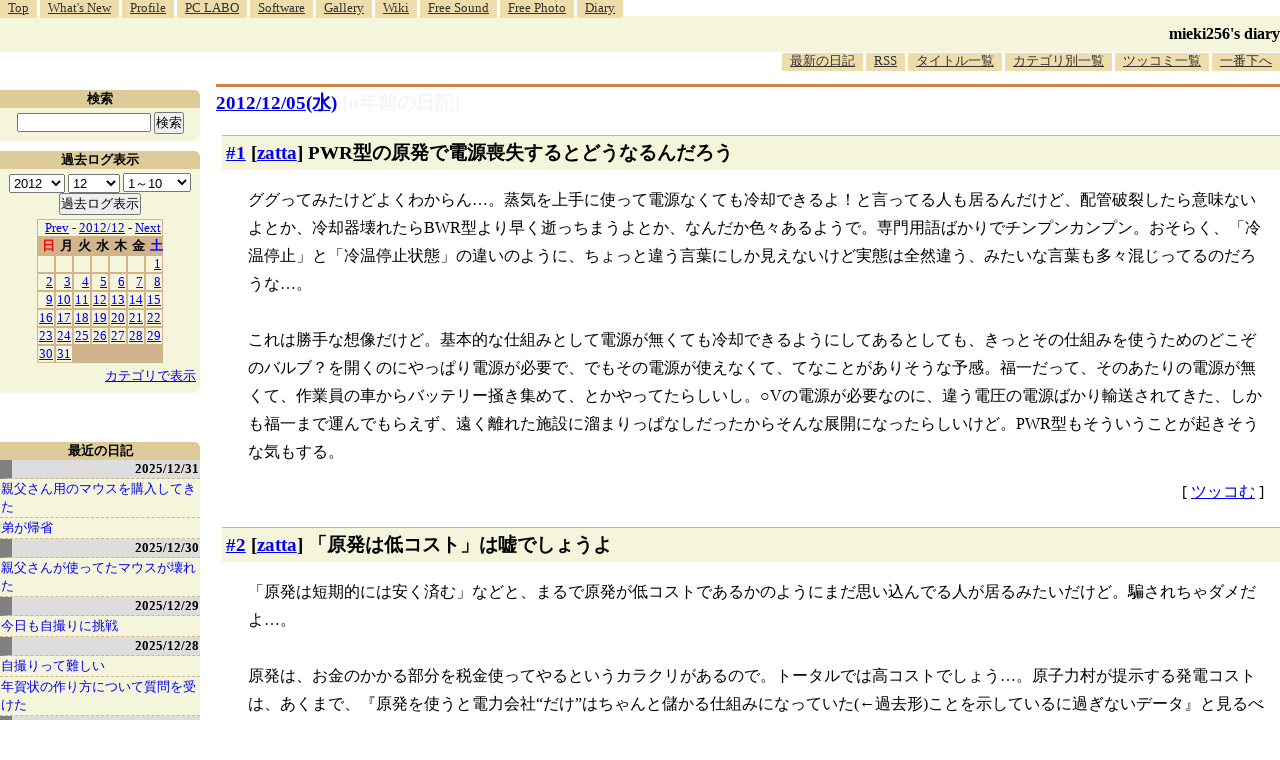

--- FILE ---
content_type: text/html; charset=utf-8
request_url: https://www.google.com/recaptcha/api2/aframe
body_size: 268
content:
<!DOCTYPE HTML><html><head><meta http-equiv="content-type" content="text/html; charset=UTF-8"></head><body><script nonce="vD9UQx1y82LA8cIPJOy8mw">/** Anti-fraud and anti-abuse applications only. See google.com/recaptcha */ try{var clients={'sodar':'https://pagead2.googlesyndication.com/pagead/sodar?'};window.addEventListener("message",function(a){try{if(a.source===window.parent){var b=JSON.parse(a.data);var c=clients[b['id']];if(c){var d=document.createElement('img');d.src=c+b['params']+'&rc='+(localStorage.getItem("rc::a")?sessionStorage.getItem("rc::b"):"");window.document.body.appendChild(d);sessionStorage.setItem("rc::e",parseInt(sessionStorage.getItem("rc::e")||0)+1);localStorage.setItem("rc::h",'1769303547418');}}}catch(b){}});window.parent.postMessage("_grecaptcha_ready", "*");}catch(b){}</script></body></html>